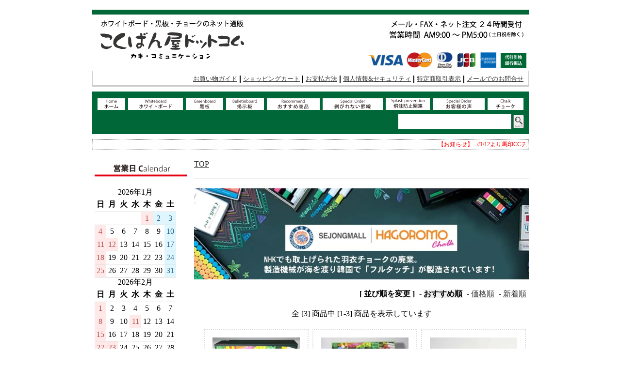

--- FILE ---
content_type: text/html; charset=EUC-JP
request_url: https://www.kokuban-ya.com/?mode=cate&csid=0&cbid=2202263
body_size: 10178
content:
<!DOCTYPE html PUBLIC "-//W3C//DTD XHTML 1.0 Transitional//EN" "http://www.w3.org/TR/xhtml1/DTD/xhtml1-transitional.dtd">
<html xmlns:og="http://ogp.me/ns#" xmlns:fb="http://www.facebook.com/2008/fbml" xmlns:mixi="http://mixi-platform.com/ns#" xmlns="http://www.w3.org/1999/xhtml" xml:lang="ja" lang="ja" dir="ltr">
<head>
<meta http-equiv="content-type" content="text/html; charset=euc-jp" />
<meta http-equiv="X-UA-Compatible" content="IE=edge,chrome=1" />
<title>韓国 Hagoromo - こくばん屋ドットコム </title>
<meta name="Keywords" content="NHK,羽衣チョーク,廃業,韓国,フルタッチ,復活,Fulltouch,炭酸カルシウム," />
<meta name="Description" content="NHKでも取り上げられた羽衣チョークの廃業、製造機械が海を渡り韓国で「フルタッチ」が復活。" />
<meta name="Author" content="こくばん屋ドットコム" />
<meta name="Copyright" content="GMOペパボ" />
<meta http-equiv="content-style-type" content="text/css" />
<meta http-equiv="content-script-type" content="text/javascript" />
<link rel="stylesheet" href="https://img06.shop-pro.jp/PA01310/550/css/1/index.css?cmsp_timestamp=20250701110746" type="text/css" />
<link rel="stylesheet" href="https://img06.shop-pro.jp/PA01310/550/css/1/product_list.css?cmsp_timestamp=20250701110746" type="text/css" />

<link rel="alternate" type="application/rss+xml" title="rss" href="https://www.kokuban-ya.com/?mode=rss" />
<link rel="shortcut icon" href="https://img06.shop-pro.jp/PA01310/550/favicon.ico?cmsp_timestamp=20251016143755" />
<script type="text/javascript" src="//ajax.googleapis.com/ajax/libs/jquery/1.7.2/jquery.min.js" ></script>
<meta property="og:title" content="韓国 Hagoromo - こくばん屋ドットコム " />
<meta property="og:description" content="NHKでも取り上げられた羽衣チョークの廃業、製造機械が海を渡り韓国で「フルタッチ」が復活。" />
<meta property="og:url" content="https://www.kokuban-ya.com?mode=cate&csid=0&cbid=2202263" />
<meta property="og:site_name" content="ホワイトボード、レーザー罫引き、黒板、チョークの通販　【こくばん屋ドットコム】" />
<meta property="og:image" content=""/>
<script type="text/javascript" src="https://uma-jirushi.co.jp/kokubanya/jquery-1.7.1.min.js"></script>
<script type="text/javascript" src="https://uma-jirushi.co.jp/kokubanya/jquery.flexslider.js"></script>
<script type="text/javascript" charset="utf-8">
  $(function () {
    $('#carousel').flexslider({
      animation: "slide",
      controlNav: false,
      animationLoop: false,
      slideshow: false,
      itemWidth: 130,
      itemMargin: 5,
      asNavFor: '#slider',
      start: function (slider) {

        jQuery('#carousel li').mouseover(function () {
          var activeSlide = 'false';
          if (jQuery(this).hasClass('flex-active')) {
            activeSlide = 'true';
          }
          if (activeSlide == 'false') {
            jQuery(this).trigger("click");
          }
        });
      }
    });
    $('#slider').flexslider({
      animation: "slide",
      controlNav: false,
      animationLoop: false,
      slideshow: false,
      sync: "#carousel"
    });
    $('#slider2').flexslider({
      animation: "slide",
      itemWidth: 557,
      controlNav: true,
      directionNav: false,
      slideshowSpeed: 4000
    });
  });
</script>
<script src="https://uma-jirushi.co.jp/kokubanya/jquery.rwdImageMaps.min.js"></script>
<script>
  $(document).ready(function (e) {
    $('img[usemap]').rwdImageMaps();
  });
</script>
<script>
  var Colorme = {"page":"product_list","shop":{"account_id":"PA01310550","title":"\u30db\u30ef\u30a4\u30c8\u30dc\u30fc\u30c9\u3001\u30ec\u30fc\u30b6\u30fc\u7f6b\u5f15\u304d\u3001\u9ed2\u677f\u3001\u30c1\u30e7\u30fc\u30af\u306e\u901a\u8ca9\u3000\u3010\u3053\u304f\u3070\u3093\u5c4b\u30c9\u30c3\u30c8\u30b3\u30e0\u3011"},"basket":{"total_price":0,"items":[]},"customer":{"id":null}};

  (function() {
    function insertScriptTags() {
      var scriptTagDetails = [];
      var entry = document.getElementsByTagName('script')[0];

      scriptTagDetails.forEach(function(tagDetail) {
        var script = document.createElement('script');

        script.type = 'text/javascript';
        script.src = tagDetail.src;
        script.async = true;

        if( tagDetail.integrity ) {
          script.integrity = tagDetail.integrity;
          script.setAttribute('crossorigin', 'anonymous');
        }

        entry.parentNode.insertBefore(script, entry);
      })
    }

    window.addEventListener('load', insertScriptTags, false);
  })();
</script>
</head>
<body>
<meta name="colorme-acc-payload" content="?st=1&pt=10028&ut=2202263,0&at=PA01310550&v=20260119150105&re=&cn=67d62b1d372f7c5df46f074242014df5" width="1" height="1" alt="" /><script>!function(){"use strict";Array.prototype.slice.call(document.getElementsByTagName("script")).filter((function(t){return t.src&&t.src.match(new RegExp("dist/acc-track.js$"))})).forEach((function(t){return document.body.removeChild(t)})),function t(c){var r=arguments.length>1&&void 0!==arguments[1]?arguments[1]:0;if(!(r>=c.length)){var e=document.createElement("script");e.onerror=function(){return t(c,r+1)},e.src="https://"+c[r]+"/dist/acc-track.js?rev=3",document.body.appendChild(e)}}(["acclog001.shop-pro.jp","acclog002.shop-pro.jp"])}();</script><div id="container">

  
  <div id="header">
	<div class="logo">
          <h1>
            <a href="https://www.kokuban-ya.com/" style="float:left;"><img src="https://img06.shop-pro.jp/PA01310/550/PA01310550.png?cmsp_timestamp=20251016143755" alt="ホワイトボード、レーザー罫引き、黒板、チョークの通販　【こくばん屋ドットコム】" /></a>
            <img src="https://img05.shop-pro.jp/PA01310/550/etc/tel.png?cmsp_timestamp=202605145845" style="float:right;">
            <a href="https://www.kokuban-ya.com/?mode=sk#payment" style="float:right"><img src="https://img05.shop-pro.jp/PA01310/550/etc/creditcard116.png"></a>
                  <div class="clear"></div>
</h1>
        </div>

<ul class="sub-menu">
		<li style="border-left:none;"><a href="https://www.kokuban-ya.com/?tid=1&mode=f2">お買い物ガイド</a></li><li><a href="https://www.kokuban-ya.com/cart/proxy/basket?shop_id=PA01310550&shop_domain=kokuban-ya.com">ショッピングカート</a></li><li><a href="https://www.kokuban-ya.com/?mode=sk#payment">お支払方法</a></li><li><a href="https://www.kokuban-ya.com/?mode=privacy">個人情報&セキュリティ</a></li><li><a href="https://www.kokuban-ya.com/?mode=sk">特定商取引表示</a></li><li style="border-right:none;"><a href="https://secure.shop-pro.jp/?mode=inq&shop_id=PA01310550">メールでのお問合せ</a></li>
	</ul>


	<div class="clear"></div>
    <div id="navigation">
		<ul style="margin:0 0 5px;">
		<li><a href="https://www.kokuban-ya.com/"><img src="https://img05.shop-pro.jp/PA01310/550/etc/menu1-114.png"></a></li><li><a href="https://www.kokuban-ya.com/?mode=cate&csid=0&cbid=1956771"><img src="https://img05.shop-pro.jp/PA01310/550/etc/menu2-113.png"></a><ul><li><a href="https://www.kokuban-ya.com/?mode=cate&csid=0&cbid=1956771">壁掛ホワイトボード</a></li><li><a href="https://www.kokuban-ya.com/?mode=cate&csid=0&cbid=1959436">両面脚付ホワイトボード</a></li><li><a href="https://www.kokuban-ya.com/?mode=cate&csid=0&cbid=1959437">片面脚付ホワイトボード</a></li><li><a href="https://www.kokuban-ya.com/?mode=cate&cbid=1956771&csid=28">マグネットでぴったり書庫ボード</a></li></ul></li><li><a href="https://www.kokuban-ya.com/?mode=cate&csid=0&cbid=1956879"><img src="https://img05.shop-pro.jp/PA01310/550/etc/menu3-111.png"></a><ul><li><a href="https://www.kokuban-ya.com/?mode=cate&cbid=1956879&csid=1">壁掛こくばん</a></li><li><a href="https://www.kokuban-ya.com/?mode=cate&cbid=1956879&csid=4">両面脚付こくばん</a></li><li><a href="https://www.kokuban-ya.com/?mode=cate&cbid=1956879&csid=6">片面脚付こくばん</a></li><li><a href="https://www.kokuban-ya.com/?mode=cate&cbid=1956879&csid=10">木製こくばん</a></li></ul></li><li><a href="https://www.kokuban-ya.com/?mode=cate&csid=0&cbid=1956872"><img src="https://img05.shop-pro.jp/PA01310/550/etc/menu4-112.png"></a><ul><li><a href="https://www.kokuban-ya.com/?mode=cate&csid=0&cbid=1956872">屋外掲示板</a></li><li><a href="https://www.kokuban-ya.com/?mode=cate&csid=0&cbid=1956889">屋内掲示板</a></li><li><a href="https://www.kokuban-ya.com/?mode=cate&csid=0&cbid=1956852">案内板</a></li><li><a href="https://www.kokuban-ya.com/?mode=cate&cbid=2533453&csid=0">A型案内板</a></li><li><a href="https://www.kokuban-ya.com/?mode=cate&cbid=2093119&csid=0">ブラックボード</a></li></ul></li><li><a href="https://www.kokuban-ya.com/?mode=f26"><img src="https://img05.shop-pro.jp/PA01310/550/etc/menu5-112.png"></a><ul><li><a href="https://www.kokuban-ya.com/?mode=f19">名入れ</a></li><li><a href="https://www.kokuban-ya.com/?mode=f23">筆タッチ朱インキ発売！</a></li><li><a href="https://www.kokuban-ya.com/?mode=f24">アルミ製ボードスタンド</a></li><li><a href="https://www.kokuban-ya.com/?mode=f25">馬印 CCチョーク</a></li><li><a href="https://www.kokuban-ya.com/?mode=cate&cbid=1956883&csid=4">ブラックパーティション</a></li></ul></li><li><a href="https://www.kokuban-ya.com/?mode=f11"><img src="https://img05.shop-pro.jp/PA01310/550/etc/menu6-779.png"></a><ul><li><a href="https://www.kokuban-ya.com/?mode=f11">剥がれない罫線！レーザー罫引き</a></li><li><a href="https://www.kokuban-ya.com/?mode=f29">全体をシート印刷インクジェットシート</a></li><li><a href="https://www.kokuban-ya.com/?mode=f18">規格品サイズカット</a></li><li><a href="https://www.kokuban-ya.com/?mode=cate&cbid=2530835&csid=0">両面脚付＋罫引セット</a></li></ul><li><a href="https://www.kokuban-ya.com/?mode=cate&cbid=2654799&csid=0"><img src="https://img05.shop-pro.jp/PA01310/550/etc/menu20-113.png"></a></li><li><a href="https://www.kokuban-ya.com/?mode=f13"><img src="https://img05.shop-pro.jp/PA01310/550/etc/menu22-335.png"></a></li><li><a href="https://www.kokuban-ya.com/?tid=1&mode=f12"><img src="https://img05.shop-pro.jp/PA01310/550/etc/menu18-111.png"></a></li>
		</ul>
     <form class="nav-search" role="search" action="https://www.kokuban-ya.com/"  method="GET">
			<input type="hidden" name="mode" value="srh" />
			<input type="text" name="keyword">
			<button type="submit" value="検索">
			<img src="https://img05.shop-pro.jp/PA01310/550/etc/button_search116.png">
			</button>
		</form>
  <br class="clear" />
	</div>
        <p class="oshirase"><marquee scrolldelay="200">【お知らせ】--//1/12より馬印CCチョーク販売スタート！！//韓国Hagoromoギフトセット完売// 10/18　筆タッチ「NHK おはよう日本」で紹介！　当店でも好評販売中！！//--お待たせしました！工場直送！短納期！別注対応！のこくばん屋ドットコムがリニューアルオープン致
しました。10,000円以上で送料無料！（沖縄・離島は除く）商品によりましてはAM10時半までの御注文で当日出荷いたします。（土日祝を除く）</marquee></p>
</div>
  

  
  <div id="main">
  
<div class="footstamp">
  <a href="https://www.kokuban-ya.com/">TOP</a>
                      </div>




  <div class="cg_freespace_01"><img src="https://img05.shop-pro.jp/PA01310/550/etc/SEJONG223.jpg?cmsp_timestamp=2118" alt="羽衣チョーク"></div>














<div class="sort">
  <strong>[&nbsp;並び順を変更&nbsp;]</strong> - 
      <span style="font-weight: bolder;">おすすめ順</span> - 
    
      <a href="?mode=cate&csid=0&cbid=2202263&sort=p">価格順</a> - 
    
      <a href="?mode=cate&csid=0&cbid=2202263&sort=n">新着順</a>
  </div>



<div class="pager">
    全 [3] 商品中 [1-3] 商品を表示しています
  </div>



<div>
      <div class="item_box">
      <div class="item_photo">
                  <a href="?pid=108452154"><img src="https://img06.shop-pro.jp/PA01310/550/product/108452154_th.jpg?cmsp_timestamp=20161013165500" class="item" /></a><br />
              </div>
      <div class="item_detail">
        <p class="item_name">
          <a href="?pid=108452154">並行輸入品<br>品番：SJ1<br>Hagoromo チョークギフトセット(大)</a>
        </p>
        <p class="item_price">
                    
          6,621円<br />
                    <span class="sold_out">SOLD OUT</span>        </p>
              </div>
    </div>
    
          <div class="item_box">
      <div class="item_photo">
                  <a href="?pid=108452670"><img src="https://img06.shop-pro.jp/PA01310/550/product/108452670_th.jpg?cmsp_timestamp=20161013165635" class="item" /></a><br />
              </div>
      <div class="item_detail">
        <p class="item_name">
          <a href="?pid=108452670">並行輸入品<br>品番：SJ2<br>Hagoromo チョークギフトセット(小)</a>
        </p>
        <p class="item_price">
                    
          3,362円<br />
                            </p>
              </div>
    </div>
    
          <div class="item_box">
      <div class="item_photo">
                  <a href="?pid=116505429"><img src="https://img06.shop-pro.jp/PA01310/550/product/116505429_th.jpg?cmsp_timestamp=20170418134557" class="item" /></a><br />
              </div>
      <div class="item_detail">
        <p class="item_name">
          <a href="?pid=116505429">並行輸入品<br>品番：FK209L<br>Hagoromo Fulltouch Luminous 5 Colors mix</a>
        </p>
        <p class="item_price">
                    
          1,056円<br />
                    <span class="sold_out">SOLD OUT</span>        </p>
              </div>
    </div>
    
      </div>


<br class="clear" />


<div class="pager">
    全 [3] 商品中 [1-3] 商品を表示しています
  </div>











  
    </div>
  


<div id="side">
<!--
  -->
  
  <div class="left-side">
  
  <div class="menus">	
	<img src="https://img05.shop-pro.jp/PA01310/550/etc/h2_calendar336.png">
		  <div class="side_section side_section_cal">
    <div class="side_cal">
      <table class="tbl_calendar">
    <caption>2026年1月</caption>
    <tr>
        <th class="sun">日</th>
        <th>月</th>
        <th>火</th>
        <th>水</th>
        <th>木</th>
        <th>金</th>
        <th class="sat">土</th>
    </tr>
    <tr>
<td></td>
<td></td>
<td></td>
<td></td>
<td class="thu holiday" style="background-color: #ffe8e8; color: #b55353;">1</td>
<td class="fri" style="background-color: #e0f6ff; color: #27658c;">2</td>
<td class="sat" style="background-color: #e0f6ff; color: #27658c;">3</td>
</tr>
<tr>
<td class="sun" style="background-color: #ffe8e8; color: #b55353;">4</td>
<td class="mon">5</td>
<td class="tue">6</td>
<td class="wed">7</td>
<td class="thu">8</td>
<td class="fri">9</td>
<td class="sat" style="background-color: #e0f6ff; color: #27658c;">10</td>
</tr>
<tr>
<td class="sun" style="background-color: #ffe8e8; color: #b55353;">11</td>
<td class="mon holiday" style="background-color: #ffe8e8; color: #b55353;">12</td>
<td class="tue">13</td>
<td class="wed">14</td>
<td class="thu">15</td>
<td class="fri">16</td>
<td class="sat" style="background-color: #e0f6ff; color: #27658c;">17</td>
</tr>
<tr>
<td class="sun" style="background-color: #ffe8e8; color: #b55353;">18</td>
<td class="mon">19</td>
<td class="tue">20</td>
<td class="wed">21</td>
<td class="thu">22</td>
<td class="fri">23</td>
<td class="sat" style="background-color: #e0f6ff; color: #27658c;">24</td>
</tr>
<tr>
<td class="sun" style="background-color: #ffe8e8; color: #b55353;">25</td>
<td class="mon">26</td>
<td class="tue">27</td>
<td class="wed">28</td>
<td class="thu">29</td>
<td class="fri">30</td>
<td class="sat" style="background-color: #e0f6ff; color: #27658c;">31</td>
</tr>
</table><table class="tbl_calendar">
    <caption>2026年2月</caption>
    <tr>
        <th class="sun">日</th>
        <th>月</th>
        <th>火</th>
        <th>水</th>
        <th>木</th>
        <th>金</th>
        <th class="sat">土</th>
    </tr>
    <tr>
<td class="sun" style="background-color: #ffe8e8; color: #b55353;">1</td>
<td class="mon">2</td>
<td class="tue">3</td>
<td class="wed">4</td>
<td class="thu">5</td>
<td class="fri">6</td>
<td class="sat">7</td>
</tr>
<tr>
<td class="sun" style="background-color: #ffe8e8; color: #b55353;">8</td>
<td class="mon">9</td>
<td class="tue">10</td>
<td class="wed holiday" style="background-color: #ffe8e8; color: #b55353;">11</td>
<td class="thu">12</td>
<td class="fri">13</td>
<td class="sat">14</td>
</tr>
<tr>
<td class="sun" style="background-color: #ffe8e8; color: #b55353;">15</td>
<td class="mon">16</td>
<td class="tue">17</td>
<td class="wed">18</td>
<td class="thu">19</td>
<td class="fri">20</td>
<td class="sat">21</td>
</tr>
<tr>
<td class="sun" style="background-color: #ffe8e8; color: #b55353;">22</td>
<td class="mon holiday" style="background-color: #ffe8e8; color: #b55353;">23</td>
<td class="tue">24</td>
<td class="wed">25</td>
<td class="thu">26</td>
<td class="fri">27</td>
<td class="sat">28</td>
</tr>
</table>
    </div>
          <div class="side_cal_memo">
        <p>-------------------------</p>
<p><span style="color:#0000FF">青色</span>：土曜定休日、臨時休業、研修</p>
<p><span style="color:#FF0000">赤色</span>：日曜、祝日定休日</p>
<p>-------------------------</p>
<p><span style="color:#008000">営業時間</span></p>
<p><strong>AM9:00～PM5:00</strong></p>
<p><strong><span style="color:#FF0000"></span></strong></p>
<p>お問合せのご回答、ご注文の発送は、休業日以降の対応になります。</p>
<p><span style="color:#0000FF">当日10時以降のご注文につきましては翌日以降の出荷となります。</span></p>

<p><span style="color:#FF0000">11/10～1/12,休業いたします。</span></p>
      </div>
      </div>
	<img src="https://img05.shop-pro.jp/PA01310/550/etc/h2_calendar_under111.png">
		<a href="https://kokubanya.shop-pro.jp/customer/inquiries/new"><img src="https://img05.shop-pro.jp/PA01310/550/etc/h2_white-mail2222.png" alt="メール問い合わせ"></a>
  </div>
		
			<img src="https://img05.shop-pro.jp/PA01310/550/etc/h2_calendar_under111.png">
  <ul class="product">
          <li>
        <a href="?pid=168863212">
                      <img src="https://img06.shop-pro.jp/PA01310/550/product/168863212_th.jpg?cmsp_timestamp=20230116143147" />
                    生豆と焙煎アラビカ豆 ブレンド 生コーヒー　90g
        </a>
                                  <span class="soldout">SOLD OUT</span>
              </li>
      </ul>
		
  <img src="https://img05.shop-pro.jp/PA01310/550/etc/h2_calendar_under111.png">
		
	<div class="menus">
	<img src="https://img05.shop-pro.jp/PA01310/550/etc/h2_white112.png">
	<a href="https://www.kokuban-ya.com/?mode=cate&csid=0&cbid=1956771"><img src="https://img05.shop-pro.jp/PA01310/550/etc/s_kabekake_whiteboard222.png" /></a>
    <ol>
	<li value="1"><a href="https://www.kokuban-ya.com/?mode=cate&cbid=1956771&csid=11">高級・ホーロー（無地）</a></li>
        <li><a href="https://www.kokuban-ya.com/?mode=cate&cbid=1956771&csid=29">高級・ホーロー（月予定タテ書）</a></li>
        <li><a href="https://www.kokuban-ya.com/?mode=cate&cbid=1956771&csid=30">高級・ホーロー（月予定ヨコ書）</a></li>
        <li><a href="https://www.kokuban-ya.com/?mode=cate&cbid=1956771&csid=22">ホーロー（無地）</a></li>
        <li><a href="https://www.kokuban-ya.com/?mode=cate&cbid=1956771&csid=23">ホーロー（暗線入）</a></li>
        <li><a href="https://www.kokuban-ya.com/?mode=cate&cbid=1956771&csid=24">ホーロー（月予定タテ書）</a></li>
        <li><a href="https://www.kokuban-ya.com/?mode=cate&cbid=1956771&csid=25">ホーロー（月予定ヨコ書）</a></li>
        <li><a href="https://www.kokuban-ya.com/?mode=cate&cbid=1956771&csid=26">スチール（無地）</a></li>
        <li><a href="https://www.kokuban-ya.com/?mode=cate&cbid=1956771&csid=27">スチール（予定表タテ書）</a></li>
        <li><a href="https://www.kokuban-ya.com/?mode=cate&cbid=1956771&csid=1">スチール（予定表ヨコ書）</a></li>
        <li><a href="https://www.kokuban-ya.com/?mode=cate&cbid=1956771&csid=2">Sシリーズ（スモール）</a></li>
        <li><a href="https://www.kokuban-ya.com/?mode=cate&cbid=1956771&csid=3">軽量・スチール（無地）</a></li>
        <li><a href="https://www.kokuban-ya.com/?mode=cate&cbid=1956771&csid=4">軽量・スチール（予定表ヨコ書）</a></li>
        <li><a href="https://www.kokuban-ya.com/?mode=cate&cbid=1956771&csid=5">大型ホワイトボード</a></li>
        <li><a href="https://www.kokuban-ya.com/?mode=cate&cbid=1956771&csid=28">その他ホワイトボード</a></li>
    </ol>
	<a href="https://www.kokuban-ya.com/?mode=cate&csid=0&cbid=1959436"><img src="https://img05.shop-pro.jp/PA01310/550/etc/ryoumenashituki222.png" /></a>
    <ol>
	<li value="16"><a href="https://www.kokuban-ya.com/?mode=cate&cbid=1959436&csid=1">高級・ホーロー（無地）</a></li>
        <li><a href="https://www.kokuban-ya.com/?mode=cate&cbid=1959436&csid=2">ホーロー（無地）</a></li>
        <li><a href="https://www.kokuban-ya.com/?mode=cate&cbid=1959436&csid=3">ホーロー（暗線入/無地）</a></li>
        <li><a href="https://www.kokuban-ya.com/?mode=cate&cbid=1959436&csid=4">ホーロー（月予定タテ書/無地）</a></li>
        <li><a href="https://www.kokuban-ya.com/?mode=cate&cbid=1959436&csid=5">ホーロー（月予定ヨコ書/無地）</a></li>
        <li><a href="https://www.kokuban-ya.com/?mode=cate&cbid=1959436&csid=6">スチール（無地）</a></li>
        <li><a href="https://www.kokuban-ya.com/?mode=cate&cbid=1959436&csid=8">スチール（予定表タテ書/無地）</a></li>
        <li><a href="https://www.kokuban-ya.com/?mode=cate&cbid=1959436&csid=7">スチール（予定表ヨコ書/無地）</a></li>
    </ol>
    <a href="https://www.kokuban-ya.com/?mode=cate&csid=0&cbid=1959437"><img src="https://img05.shop-pro.jp/PA01310/550/etc/katamenashituki222.png?cmsp_timestamp=20150522142730" /></a>
    <ol>
	<li value="24"><a href="https://www.kokuban-ya.com/?mode=cate&cbid=1959437&csid=1">高級・ホーロー（無地）</a></li>
        <li><a href="https://www.kokuban-ya.com/?mode=cate&cbid=1959437&csid=2">ホーロー（無地）</a></li>
        <li><a href="https://www.kokuban-ya.com/?mode=cate&cbid=1959437&csid=3">ホーロー（暗線入）</a></li>
        <li><a href="https://www.kokuban-ya.com/?mode=cate&cbid=1959437&csid=4">ホーロー（月予定タテ書）</a></li>
        <li><a href="https://www.kokuban-ya.com/?mode=cate&cbid=1959437&csid=5">ホーロー（月予定ヨコ書）</a></li>
        <li><a href="https://www.kokuban-ya.com/?mode=cate&cbid=1959437&csid=6">スチール（無地）</a></li>
        <li><a href="https://www.kokuban-ya.com/?mode=cate&cbid=1959437&csid=10">スチール（予定表タテ書）</a></li>
        <li><a href="https://www.kokuban-ya.com/?mode=cate&cbid=1959437&csid=7">スチール（予定表ヨコ書）</a></li>
        <li><a href="https://www.kokuban-ya.com/?mode=cate&cbid=1959437&csid=8">大型ホワイトボード</a></li>
　　　　
    </ol>
<a href="https://www.kokuban-ya.com/?mode=cate&cbid=2530835&csid=0"><img src="https://img05.shop-pro.jp/PA01310/550/etc/h2_white2223.png" /></a>
    </div>
	<div class="menus">
  	<a href="https://www.kokuban-ya.com/?mode=cate&csid=0&cbid=1956879"><img src="https://img05.shop-pro.jp/PA01310/550/etc/h2_kokuban112.png"></a>
    <ol>
       <li value="35"><a href="https://www.kokuban-ya.com/?mode=cate&cbid=1956879&csid=1">こくばん（無地）</a></li>
       <li><a href="https://www.kokuban-ya.com/?mode=cate&cbid=1956879&csid=2">こくばん（暗線入）</a></li>
       <li><a href="https://www.kokuban-ya.com/?mode=cate&cbid=1956879&csid=3">大型こくばん</a></li>
       <li><a href="https://www.kokuban-ya.com/?mode=cate&cbid=1956879&csid=4">両面脚付こくばん（無地）</a></li>
       <li><a href="https://www.kokuban-ya.com/?mode=cate&cbid=1956879&csid=5">両面脚付こくばん（暗線入）</a></li>
       <li><a href="https://www.kokuban-ya.com/?mode=cate&cbid=1956879&csid=6">片面脚付こくばん（無地）</a></li>
       <li><a href="https://www.kokuban-ya.com/?mode=cate&cbid=1956879&csid=7">片面脚付こくばん（暗線入）</a></li>
       <li><a href="https://www.kokuban-ya.com/?mode=cate&cbid=1956879&csid=8">片面脚付大型こくばん</a></li>
　　　 <li><a href="https://www.kokuban-ya.com/?mode=cate&cbid=2533453&csid=0">A型案内板</a></li>
       <li><a href="https://www.kokuban-ya.com/?mode=cate&cbid=1956879&csid=10">木製こくばん</a></li>
    </ol>
    </div>
  <div class="menus">
    <img src="https://img05.shop-pro.jp/PA01310/550/etc/h2_keijiban112.png" />
    <a href="https://www.kokuban-ya.com/?mode=cate&csid=0&cbid=1956872"><img src="https://img05.shop-pro.jp/PA01310/550/etc/okugaikeijiban222.png?cmsp_timestamp=20150522144729" /></a>
    <ol>
       <li value="45"><a href="https://www.kokuban-ya.com/?mode=cate&cbid=1956872&csid=1">KU型 壁付屋外掲示板</a></li>
       <li><a href="https://www.kokuban-ya.com/?mode=cate&cbid=1956872&csid=2">KU型 壁付屋外掲示板（幕板付）</a></li>
       <li><a href="https://www.kokuban-ya.com/?mode=cate&cbid=1956872&csid=3">KU型 脚付屋外掲示板</a></li>
       <li><a href="https://www.kokuban-ya.com/?mode=cate&cbid=1956872&csid=4">KU型 脚付屋外掲示板（幕板付）</a></li>
       <li><a href="https://www.kokuban-ya.com/?mode=cate&cbid=1956872&csid=5">壁付ハネ上げ式屋外掲示板</a></li>
       <li><a href="https://www.kokuban-ya.com/?mode=cate&cbid=1956872&csid=6">脚付ハネ上げ式屋外掲示板</a></li>
       <li><a href="https://www.kokuban-ya.com/?mode=cate&cbid=1956872&csid=7">KC型 屋外掲示板</a></li>
       <li><a href="https://www.kokuban-ya.com/?mode=cate&cbid=1956872&csid=8">K型 壁付屋外掲示板（幕板付）</a></li>
       <li><a href="https://www.kokuban-ya.com/?mode=cate&cbid=1956872&csid=9">K型 脚付屋外掲示板（幕板付）</a></li>
    </ol>
    <a href="https://www.kokuban-ya.com/?mode=cate&csid=0&cbid=1956889"><img src="https://img05.shop-pro.jp/PA01310/550/etc/kabekakekeijiban222.png?cmsp_timestamp=20150530145404" /></a>
    <ol>
       <li value="54"><a href="https://www.kokuban-ya.com/?mode=cate&cbid=1956889&csid=1">壁掛掲示板（ピン専用）</a></li>
       <li><a href="https://www.kokuban-ya.com/?mode=cate&cbid=1956889&csid=2">壁掛掲示板（ピン専用）天然コルク</a></li>
       <li><a href="https://www.kokuban-ya.com/?mode=cate&cbid=1956889&csid=3">壁掛掲示板（ピン・マグ両用）</a></li>
       <li><a href="https://www.kokuban-ya.com/?mode=cate&cbid=1956889&csid=4">壁掛掲示板（ピン・マグ両用）コルク柄(塩ビ)</a></li>
    </ol>
  </div>
  <div class="menus">
    <img src="https://img05.shop-pro.jp/PA01310/550/etc/h2_annai112.png" />
    <a href="https://www.kokuban-ya.com/?mode=cate&csid=0&cbid=1956852"><img src="https://img05.shop-pro.jp/PA01310/550/etc/annaiban222.png?cmsp_timestamp=20150522145439" /></a>
    <ol>
       <li value="58"><a href="https://www.kokuban-ya.com/?mode=cate&cbid=1956852&csid=1">高級・UD案内板</a></li>
       <li><a href="https://www.kokuban-ya.com/?mode=cate&cbid=1956852&csid=3">木目調枠案内板</a></li>
       <li><a href="https://www.kokuban-ya.com/?mode=cate&cbid=1956852&csid=5">UD会場案内板</a></li>
    </ol>
  </div>
  <div class="menus">
    <img src="https://img05.shop-pro.jp/PA01310/550/etc/h2_screen112.png" />
    <a href="https://www.kokuban-ya.com/?mode=cate&csid=0&cbid=1956882"><img src="https://img05.shop-pro.jp/PA01310/550/etc/tenjou.kabetuki_eisya_screen222.png?cmsp_timestamp=20150522150044" /></a>
    <ol>
       <li value="63"><a href="https://www.kokuban-ya.com/?mode=cate&cbid=1956882&csid=1">ケース入り巻上スクリーン（手動式）</a></li>
    </ol>
    <a href="https://www.kokuban-ya.com/?mode=cate&csid=0&cbid=1956882"><img src="https://img05.shop-pro.jp/PA01310/550/etc/yukaokieisya_screen222.png?cmsp_timestamp=20150522150245" /></a>
    <ol>
       <li value="64"><a href="https://www.kokuban-ya.com/?mode=cate&cbid=1956882&csid=2">モバイルスクリーン</a></li>
       <li><a href="https://www.kokuban-ya.com/?mode=cate&cbid=1956882&csid=3">三脚スクリーン</a></li>
    </ul>
  </div>
  <div class="menus">
    <img src="https://img05.shop-pro.jp/PA01310/550/etc/h2_posterpanel112.png" />
    <a href="https://www.kokuban-ya.com/?mode=cate&csid=0&cbid=1956885"><img src="https://img05.shop-pro.jp/PA01310/550/etc/posterpanel222.png" /></a>
    <ol>
       <li value="66"><a href="https://www.kokuban-ya.com/?mode=cate&cbid=1956885&csid=1">楽ラクパネル・ラクパー</a></li>
       <li><a href="https://www.kokuban-ya.com/?mode=cate&cbid=1956885&csid=2">楽ラクパネル・ラクパー（木目調）</a></li>
       <li><a href="https://www.kokuban-ya.com/?mode=cate&cbid=1956885&csid=3">ハイパネル</a></li>
       <li><a href="https://www.kokuban-ya.com/?mode=cate&cbid=1956885&csid=4">ハイパネルX</a></li>
    </ol>
  </div>
  <div class="menus">
    <img src="https://img05.shop-pro.jp/PA01310/550/etc/h2_partition112.png" />
    <a href="https://www.kokuban-ya.com/?mode=cate&csid=0&cbid=1956883"><img src="https://img05.shop-pro.jp/PA01310/550/etc/partition222.png" /></a>
    <ol>
       <li value="70"><a href="https://www.kokuban-ya.com/?mode=cate&cbid=1956883&csid=1">ホワイトボード連結</a></li>
       <li><a href="https://www.kokuban-ya.com/?mode=cate&cbid=1956883&csid=2">ホワイトボード（映写対応）連結</a></li>
       <li><a href="https://www.kokuban-ya.com/?mode=cate&cbid=1956883&csid=3">有孔ボード連結</a></li>
			 <li><a href="https://www.kokuban-ya.com/?mode=cate&cbid=1956883&csid=4">ブラックボード連結</a></li>
    </ol>
  </div>
<div class="menus">
    <img src="https://img05.shop-pro.jp/PA01310/550/etc/h2_sonota112.png" />
    <img src="https://img05.shop-pro.jp/PA01310/550/etc/whiteboard_kanrensyouhin222.png" />
    <ul style="list-style:none;">
			
       <li><a href="https://www.kokuban-ya.com/?mode=cate&cbid=2007841&csid=1">ホワイトボード関連用品</a></li>
       <li><a href="https://www.kokuban-ya.com/?mode=cate&cbid=1976476&csid=0">羽衣チョーク</a></li>
       <li><a href="https://www.kokuban-ya.com/?mode=cate&cbid=2096835&csid=0">透明ボード</a></li>
       <li><a href="https://www.kokuban-ya.com/?mode=cate&cbid=2093119&csid=0">ブラックボード</a></li>
			 <li><a href="https://www.kokuban-ya.com/?mode=cate&csid=0&cbid=2202263">韓国 Hagoromo</a></li>
		   <li><a href="https://www.kokuban-ya.com/?mode=cate&csid=0&cbid=2172984">馬印 数量限定 D Cチョーク</a></li>
			 <li><a href="https://www.kokuban-ya.com/?mode=cate&csid=0&cbid=2224726">馬印 各種チョーク</a></li>
			 <li><a href="https://www.kokuban-ya.com/?mode=cate&cbid=2277539&csid=1">馬印 POPゲルチョーク</a></li>
			 <li><a href="https://www.kokuban-ya.com/?mode=cate&cbid=2277716&csid=0">馬印 グラスボードマーカー</a></li>
			 <li><a href="https://www.kokuban-ya.com/?mode=cate&cbid=2280004&csid=0">馬印 筆タッチ</a></li>
			 <li><a href="https://www.kokuban-ya.com/?pid=119947936">馬印 粘着糊付マグネットテープ</a></li>
			 <li><a href="https://www.kokuban-ya.com/?mode=cate&csid=0&cbid=2431555">白板家</a></li>
			 <li><a href="https://www.kokuban-ya.com/?mode=cate&csid=0&cbid=2431581">マグネットスクリーン</a></li>
			 <li><a href="https://www.kokuban-ya.com/?pid=133128557">ホワイトボードクリーナー</a></li>
		　	<li><a href="https://www.kokuban-ya.com/?pid=139385653">日の丸ホームセット</a></li>
			<li><a href="https://www.kokuban-ya.com/?mode=cate&cbid=2909003&csid=0">ウッドベースミックス</a></li>
			<li><a href="https://www.kokuban-ya.com/?mode=cate&cbid=2909026&csid=0">有孔ボード用フック</a></li>
    </ul>
  </div>

  <div class="side_bottom">
      <img src="https://img05.shop-pro.jp/PA01310/550/etc/qa444.jpg" />
    <a href="https://www.kokuban-ya.com/?tid=1&mode=f2"><img src="https://img05.shop-pro.jp/PA01310/550/etc/gift1111.png" /></a>
  </div>
  <div class="side_eigyou">
    <h4>営業日について</h4>
    <p>休業日は、土日祝祭日になります。商品のご注文は24時間可能です。休業日にいただいたメール・ご注文の発送に関しましては翌営業日以降の対応になります。予めご了承下さい。</p>
  </div>
<!--
  <div class="otoiawase"><a href="https://kokubanya.shop-pro.jp/customer/inquiries/new"><img src="//img05.shop-pro.jp/PA01310/550/etc/mail.png?20150205155636" width="200" height="51" /></a></div>
    
        

    
    
        <div class="box" id="box_freepage">
    <h3>Other page</h3>
      <ul>
                <li><a href="https://www.kokuban-ya.com/?mode=f1">送料案内</a></li>
                <li><a href="https://www.kokuban-ya.com/?mode=f2">会社案内</a></li>
                <li><a href="https://www.kokuban-ya.com/?mode=f3">モバイルショップ</a></li>
                <li><a href="https://www.kokuban-ya.com/?mode=f5">TEL</a></li>
                <li><a href="https://www.kokuban-ya.com/?mode=f6">FAX用紙</a></li>
                <li><a href="https://www.kokuban-ya.com/?mode=f7">フルタッチ</a></li>
                <li><a href="https://www.kokuban-ya.com/?mode=f8">カスタマーサービス</a></li>
                <li><a href="https://www.kokuban-ya.com/?mode=f9">Q&A</a></li>
                <li><a href="https://www.kokuban-ya.com/?mode=f10">工事中</a></li>
                <li><a href="https://www.kokuban-ya.com/?mode=f11">ホワイトボードの消えない罫線、レーザー罫引き</a></li>
                <li><a href="https://www.kokuban-ya.com/?mode=f12">黒板用、チョークのご紹介</a></li>
                <li><a href="https://www.kokuban-ya.com/?mode=f13">お客様使用例や納品などの事例集</a></li>
                <li><a href="https://www.kokuban-ya.com/?mode=f14">某自動車ディーラーでのアイデア活用</a></li>
                <li><a href="https://www.kokuban-ya.com/?mode=f15">塾取付け</a></li>
                <li><a href="https://www.kokuban-ya.com/?mode=f16">スーパーアウトレットコーナー</a></li>
                <li><a href="https://www.kokuban-ya.com/?mode=f17">レーザー罫引き原稿サンプル集</a></li>
                <li><a href="https://www.kokuban-ya.com/?mode=f18">規格品のサイズカット別注</a></li>
                <li><a href="https://www.kokuban-ya.com/?mode=f19">名入れ商品</a></li>
                <li><a href="https://www.kokuban-ya.com/?mode=f20">高杉工業様　ホワイトボード、レーザー罫引きインタビュー</a></li>
                <li><a href="https://www.kokuban-ya.com/?mode=f21">A型案内板のある風景</a></li>
                <li><a href="https://www.kokuban-ya.com/?mode=f22">レーザー文字</a></li>
                <li><a href="https://www.kokuban-ya.com/?mode=f23">筆タッチ朱インキ</a></li>
                <li><a href="https://www.kokuban-ya.com/?mode=f24">馬印 アルミ製 ボードスタンド</a></li>
                <li><a href="https://www.kokuban-ya.com/?mode=f25">ＣＣチョーク</a></li>
                <li><a href="https://www.kokuban-ya.com/?mode=f26">おススメ商品</a></li>
                <li><a href="https://www.kokuban-ya.com/?mode=f27">ホーロー/スチール製、ホワイトボード用マグネットシート</a></li>
                <li><a href="https://www.kokuban-ya.com/?mode=f29">ブラックボード風インクジェットシート</a></li>
              </ul>
    </div>
        

      
            

    
    
        

    
    
        
-->
    </div></div>
  
<div class="clear"></div>
  
<div id="footer">
<h2>インフォメーション</h2>
<div class="footer-left">
<div class="ft-box">
  <h4>【ご注文について】</h4>
  <p>■ご注文は24時間承っております。</p>
  <p>（システムメンテナンス、サーバーの不具合などによりサイトをご利用いただけなくなる場合を除く）</p>
  <p>■ご注文が完了いたしましたら、ご入力（ご登録）いただいたメールアドレス宛に「注文内容確認メール」をお送りいたします。こちらで、ご注文内容 をご確認いただくことができます。</p>
  <p>※欠品等で発送予定日よりお時間をいただく場合がございます。</p>
  <p>※商品ご到着をお急ぎになる場合は、ご注文時備考欄にお急ぎの旨を記載してください。</p>
</div>
<div class="ft-box">
  <h4>【当店からの各種メールが届かないお客様へ】</h4>
  <p>■hotmail・yahoo等のフリーメールや迷惑メールフォルダ設定をご利用の場合、迷惑メールと判断されている可能性がございます。</p>
  <p>当店では2営業日内に必ず返信しておりますので、返信がない場合は何らかのエラーが考えられます。大変恐縮ではございますが、お電話：0568-73-5712もしくは、メール：info@kokuban-ya.comまでご連絡くださいますようお願い申し上げます。</p>
</div>
<div class="ft-box">
  <h4>【お支払い】<span style="font-weight:normal;">以下のお支払い方法がご利用できます。</span></h4>
  <ul>
    <li>■代金引換　商品到着時に代金のお支払いを済ませることが出来ます。<br>
※サイズによっては代金引換ができない場合もございます。お問い合わせください。</li>
    <li>■銀行振込　手数料はお客様負担にてお願いします。</li>
    <li>■クレジットカード　（VISA / MASTER / JCB / AMEX / DINERS）</li>
  </ul>
</div>
<div class="ft-box">
  <h4>【領収書について】<span style="font-weight:normal;">下記が正式な領収書となりますのでご確認ください。</span></h4>
  <ul>
    <li>■レジットカードでのお支払の場合。<br>
各クレジットカード会社が発行するご利用明細書。</li>
    <li>■銀行振込でのお支払の場合。<br>
お振込み時にお受け取りいただく振込票の控え。</li>
    <li>■代金引換でのお支払いの場合。<br>
商品お受け取り時についている送り状兼<br>
代引金額領収書（金額の記載がある送り状）。</li>
<br>
※ご不明な点やそちらではどうしても不都合がございましたら、<br>
こくばん屋ドットコムの電話又はメールにてお問合せください。<br>
  </ul>
</div>
<div class="ft-box">
  <h4>【配達方法】</h4>
  <p>■配送会社：佐川急便、西濃運輸、トナミ運輸送料：全国一律550円（※北海道、沖縄、離島など一部地域を除く）北海道、沖縄及び離島につきましては、別途料金が適用されます。また中継料が必要な地域もございます。お問い合わせください。</p>
</div></div>
<div class="footer-right">
<div class="ft-box">
  <h4>【返品・交換について】</h4>
  <p>■お届けいたしました商品に不良・破損がありました場 合、お届け7日以内に当店までお電話、またはメールにてご連絡ください。</p>
  <p>また万一、届いた商品がご注文と異なる場合、商品が不足している場合も、お手数ではございますが、お届け７日以内に当店までお電話、またはメール にてご連絡ください。</p>
  <p>■お客様のご都合による返品は、お届け７日以内に当店までご連絡ください。この場合にかかる往復の送料・振込手数料・梱包再生料はお客様のご負担 とさせて頂きます。尚、アウトレット商品の返品はお受けできません。</p>
  <p>8日以上経過された場合や、すでに使用した場合の返品はご容赦ください。</p>
</div>
<div class="ft-box">
  <h4>【ご返品・交換時のご注意】</h4>
  <p>■送料着払いでの商品ご返品・交換は承っておりません。</p>
  <p>■代金引換でお買い上げのお客様で、お客様ご都合によりキャンセルをご希望になられる場合は、ご自宅への配達時にお受け取りを拒否されるのではなく、ご面倒でも一旦代金引換にて商品をお受け取りいただき、送料お客さまご負担（元払い）にて弊社までご返品ください。</p>
  <p>※ただし、オーダーメイド商品に関しましてはご注文確定後のキャンセルを承ることができません。商品のお受け取りを拒否された場合、当店までの返 送の際に発生する送料実費分をご負担頂く場合がございます。その際は、別途ご請求書をお送りいたします。何卒ご了承くださいませ。</p>
</div>
<div class="ft-box">
  <h4>【アウトレット商品について】</h4>
  <p>■商品の特性上、ご注文いただいた商品のキャンセル、ご返品、交換はいたしかねます。予めご了承ください。商品についてご不明な点がございましたら、必ずご注文前にお問い合わせください。充分ご検討いただき、納得いただいた上でご注文くださいますようお願い致します。</p>
</div>
<div class="ft-box">
  <h4>【大量注文について】</h4>
  <p>■業者様が大量注文をご希望される場合、別途お見積りをさせていただきます。お気軽にお問い合わせ下さいませ。</p>
</div>
<div class="ft-box">
  <h4>【お問い合わせ】</h4>
  <p>■株式会社アックスボード〒454-0011 名古屋市中川区山王三丁目16番27号4階</p>
  <p>TEL：052-211-9581　FAX：052-211-9582</p>
</div></div>
<div class="clear"></div>
</div>
  
<div class="clear"></div>
</div><script type="text/javascript" src="https://www.kokuban-ya.com/js/cart.js" ></script>
<script type="text/javascript" src="https://www.kokuban-ya.com/js/async_cart_in.js" ></script>
<script type="text/javascript" src="https://www.kokuban-ya.com/js/product_stock.js" ></script>
<script type="text/javascript" src="https://www.kokuban-ya.com/js/js.cookie.js" ></script>
<script type="text/javascript" src="https://www.kokuban-ya.com/js/favorite_button.js" ></script>
</body></html>

--- FILE ---
content_type: text/css
request_url: https://img06.shop-pro.jp/PA01310/550/css/1/index.css?cmsp_timestamp=20250701110746
body_size: 30252
content:
/* ************************************************ 
 *  all
 * ************************************************ */
* {
  margin: 0px;
  padding: 0px;
}

html {
  height: 100%;
  overflow-y: scroll;
}

body {
  color: #000;
  text-align:center;
}

a {
  outline: none;
  color: #333;
}

a:visited {
  text-decoration: underline;
}

a:hover {
  color: #3579bf;
  text-decoration: underline;
}
a img:hover {opacity:0.6;}

br.clear {
  clear: both;
  font: 0pt/0pt sans-serif;
  line-height: 0;
}

hr {
  margin: 10px 0;
  border: 0;
  clear: left;
}

img {
  border: none;
  vertical-align: middle;
  max-width: 100%;
}

img.new_mark_img1 {
  margin-right: 5px !important;
}

img.new_mark_img2 {
  margin-left: 5px !important;
}

.sold_out {
color: #FF0000;
}

/* ************************************************ 
 *  layout
 * ************************************************ */
/*ページ全体の幅、レイアウトをセンタリング*/
#container {
  width:900px;
  margin:0px auto;
  text-align:left;
  background-color: #FFF;
}

/*ヘッダー*/
#header {
  width:100%;
  margin: 20px 0;
  clear:left;
  text-align: justify;
  border-top: 10px solid #006838;
}

/*サイド*/
#side {
  float: left;
  width: 200px;
}

/*メイン*/
#main {
  float: right;
  width: 690px;
}
#main img {max-width:100%;}
/*フッター（コピーライト）*/
#footer{
  width:900px;
  border:1px solid #000;
  margin-top:40px;
  margin-bottom:8px;
  padding:0;
  box-sizing:border-box;
}
#footer h2 {
  text-align:center;
  background:#ccc;
  margin-bottom:20px;
}

.footer-left{
  width:400px;
  float:left;
  margin-left:20px;
}

.footer-right{
  width:400px;
  float:right;
  margin-right:20px;
}

.green-bar{
	width:100%;
	text-align:center;
	border-radius:5px;
	background-color:#68ba9b;
	font-size:16px;
	margin:0 0 10px 0px;
	color:#FFFFFF;
	line-height: 30px;
}

.ft-box {
  margin-bottom: 20px;
}

#footer ul{

	margin:0 0 10px 0;
	padding:0;
	list-style-type: none;
}

#footer li{

	
	padding:2px;
}

.clear {clear:both;}

/* ************************************************ 
 *  header
 * ************************************************ */
#header div.header_link {
  float: right;
  margin-bottom: 40px;
  }
  #header div.header_link ul {
    }
    #header div.header_link ul li {
      list-style-type: none;
      float: left;
      margin-left: 20px;
      line-height: 16px;
      }
      #header div.header_link ul li i {
        width: 16px;
        height: 16px;
        display: block;
        float: left;
        margin-right: 5px;
        }
      #header div.header_link ul li a {
        text-decoration: none;
        }

    #header div.header_link ul li.my_account {
      }
      #header div.header_link ul li.my_account i.account {
        background: url(https://img.shop-pro.jp/tmpl_img/56/glyphicons.png) -343px -108px;
        }

    #header div.header_link ul li.view_cart {
      }
      #header div.header_link ul li.view_cart i.cart {
        background: url(https://img.shop-pro.jp/tmpl_img/56/glyphicons.png) -415px -204px;
        }
      #header div.header_link ul li.view_cart span.count {
        background: #ff3355;
        color: #fff;
        font-weight: bolder;
        padding: 5px 10px;
        margin-left: 5px;
        -webkit-border-radius: 3px;
        -moz-border-radius: 3px;
        border-radius: 3px;
        }

#header div.search {
  float: left;
  margin-bottom: 40px;
}

#header h1.logo {
  clear: both;
  text-align: center;
  font-size: 50px;
  margin-bottom: 20px;
  width: 100%;
}

#header h1.logo a {
  text-decoration: none;
}

#header h1.logo img {
  max-width: 100%;
}

.sub-menu {
  padding: 10px 5px 5px;
  list-style: none;
  text-align: right;
  border-bottom: 3px solid #ccc;
  border-right: 1px solid #ccc;
  border-left: 1px solid #ccc;
}
.sub-menu li {
  display: inline-block;
  border-left: 1px solid;
  border-right: 1px solid;
  padding: 0 5px;
  font-size: 80%;
  line-height: 15px;
}
/* Navigation */
#navigation {
  margin: 10px 0;
  padding: 10px 0;
  clear: both;
  position: relative;
  background: #006838;
}

#navigation ul {
 list-style-type:none;
 margin: 0;
 padding: 0 6px;
 text-align:center;
}
#navigation li {
 display:inline-block;
 margin: 3px;
}
#navigation li a {
  text-decoration:none;
  display:block;
}

#navigation li ul {
  display: none;
  position: absolute;
  background: white;
  padding: 0;
  z-index: 9999;
}
#navigation li ul li {
  display: block;
  border-bottom: 1px solid;
  margin: 0;
  padding: 0 3px;
  text-align: left;
}
#navigation li:hover ul {
  display:block;
}
.menu0 a {
 left:0px;
 width:90px;
 background:url(https://img05.shop-pro.jp/PA01310/550/etc/menu.png?20150204155801) no-repeat -0px -0px;
}

.menu1 a {
 left:90px;
 width:150px;
 background:url(https://img05.shop-pro.jp/PA01310/550/etc/menu.png?20150204155801) no-repeat -90px -0px;
}

.menu2 a {
 left:240px;
 width:95px;
 background:url(https://img05.shop-pro.jp/PA01310/550/etc/menu.png?20150204155801) no-repeat -240px -0px;
}

.menu3 a {
 left:335px;
 width:93px;
 background:url(https://img05.shop-pro.jp/PA01310/550/etc/menu.png?20150204155801) no-repeat -335px -0px;
}

.menu4 a {
 left:428px;
 width:93px;
 background:url(https://img05.shop-pro.jp/PA01310/550/etc/menu.png?20150204155801) no-repeat -428px -0px;
}
.menu5 a {
 left:521px;
 width:150px;
 background:url(https://img05.shop-pro.jp/PA01310/550/etc/menu.png?20150204155801) no-repeat -521px -0px;
}
.menu6 a {
 left:671px;
 width:95px;
 background:url(https://img05.shop-pro.jp/PA01310/550/etc/menu.png?20150204155801) no-repeat -671px -0px;
}
.menu7 a {
 left:766px;
 width:140px;
 background:url(https://img05.shop-pro.jp/PA01310/550/etc/menu.png?20150204155801) no-repeat -766px -0px;
}

.nav-search {
  float:right;
  text-align: right;
  margin: 0 10px;
}
.nav-search input[type="text"] {
  height: 28px;
  line-height: 28px;
  width: 230px;
}

p.oshirase {
  color: red;
  font-size: 75%;
  text-align: left;
  border: 1px dotted #000;
  margin: 0;
  padding: 2px 5px;
}

/* ************************************************ 
 *  footer
 * ************************************************ */
#footer a {
  color: #666;
}

#footer ul.footer_menu {
  margin-bottom: 20px;
}

#footer ul.footer_menu li {
  display: inline;
  margin: 0 5px;
}

/* ************************************************ 
 *  main
 * ************************************************ */
#main div.box {
clear: both;
margin-bottom: 40px;
}

#main div.box h3 {
margin-bottom: 20px;
font-size: 20px;
}

.t-img {margin: 20px 0;}

/* ************************************************ 
 *  free page
 * ************************************************ */
.sou-box {margin: 40px 20px;}
.sou-box p,
.annai-text p {
  font-size: 1.25em;
}
.annai-text h1 {
  text-align: center;
  margin: 10px 0;
}
.annai-text p {
  margin: 10px 50px 20px;
}
.annai-box {
  border: 1px solid;
  padding: 5px 0;
  text-align: center;
}

/* ************************************************ 
 *  item_box
 * ************************************************ */
.item_box {
width: 200px;
margin: 0 0 20px 20px;
text-align: center;
display:inline-block; 
/display:inline; 
/zoom:1;
vertical-align:top;
}

.item_box .item_photo {
margin: 0px;
}

.item_box .item_photo img.item {
max-width: 70%;
}

.item_box .item_detail {
margin: 10px;
}

.item_box .item_detail p.item_name {
font-size: 15px;
margin-bottom: 10px;
}

.item_box .item_detail p.item_regular_price {
margin-bottom: 10px;
}

.item_box .item_detail p.item_price {
margin-bottom: 10px;
}

.item_box .item_detail p.item_discount {
margin-bottom: 10px;
}

.item_photo img {
padding: 16px;
width: 180px;
border: 2px dotted #dcdddd;
}

p.item_price {
color: red;
font-weight: bold;
}

/* ************************************************ 
 *  Top_Page
 * ************************************************ */
#main #box_news {
}

#main #box_news p {
line-height: 20px;
}

#main #box_recommend {
}

#main #box_sellers {
}

#main #box_free {
background: #f5f5f5;
padding: 20px;
}

#main #box_free p {
line-height: 20px;
}

#box_recentlychecked{
margin: 20px 0 0 0;
}

div.footstamp {
margin-bottom: 10px;
padding-bottom: 20px;
border-bottom: 1px solid #eee;
}

div.footstamp span {
margin: 0 5px;
color: #999;
}

.stock_error{
font-weight:bold;
color:red;
padding:10px 0;
display:none;
}

/* ************************************************ 
 *  product_detail_page
 * ************************************************ */
h2.product_name {
text-align: center;
font-size: 26px;
margin-bottom: 15px;
}

div.product_detail_area {
margin: 0 auto 20px;
position: relative;
width: 550px;
}

/*div.product_images {
width: 500px;
float: left;
display: inline;
} */

div.product_images div {
margin-bottom: 20px;
}

div.product_images div img {
max-width: 100%;
}

div.product_images div p.caption {
margin-top: 10px;
line-height: 20px;
}

/* div.add_cart {
width: 180px;
float: right;
} */
table.add_cart_table {
/* width: 100%; */
/* border-top: 1px solid #ccc; */
margin:0 auto 10px;
}
table.add_cart_table th {
/* border-bottom: 1px solid #ccc; */
/* padding: 5px; */
font-size: 11px;
}
table.add_cart_table td {
/* border-bottom: 1px solid #ccc; */
/* padding: 5px; */
}
table.add_cart_table td input {
width: 40px;
font-size: 14px;
border-radius: 5px;
border: 1px solid;
padding: 0 3px;
}
table.add_cart_table td strong.price {
font-size: 14px;
}

table#option_tbl {
width: 100%;
margin-bottom: 20px;
}
table#option_tbl th,
table#option_tbl td.none {
background: whiteSmoke;
}
table#option_tbl th,
table#option_tbl td {
border: 1px solid #ccc;
padding: 10px;
text-align: center;
}
table#option_tbl th {
background: whiteSmoke;		
}
table#option_tbl td div input {
margin-bottom: 5px;
}

ul.option_price {
margin: 0 0 20px 0px;
}
ul.option_price li {
list-style-type: none;
}

div.button_area {
text-align: center;
}
div.button_area input {
/* width: 100%; */
}

div.product_description {
font-size: 14px;
line-height: 24px;
margin-bottom: 20px;
padding-bottom: 20px;
/* border-bottom: 1px solid #ccc; */
clear: both;
word-wrap: break-word;
width: 48%;
float: right;
}

div.product_border {
margin-bottom: 10px;
border: 1px solid;
padding: 5px;
}

.product_border p {
padding: 5px 10px 0;
}

h3.syouhin {
background: #999;
color: #fff;
padding: 0 0 0 5px;
}

div.product_image_extra {
text-align: center;
margin-bottom: 20px;
}
div.product_image_extra img.item {
margin-bottom: 20px;
}


div.product_link_area {
float: left;
margin-left: 0px;
}
div.product_link_area div.twitter {
float: left;
width: 100px;
}
div.product_link_area div.pinterest {
float: left;
margin-right: 30px;
}
div.product_link_area div.fb-like {
float: left;
width: 200px;
}

div.product_link_area ul.other_link {
clear: both;
margin-top: 20px;
margin-left: 20px;
}
div.product_link_area ul.other_link li {
margin-bottom: 10px;
}

#tb_cap_tb{
}
#tb_cap_tb{
margin-top: 20px;
}

.tb {
padding-top: 10px;
padding-bottom: 10px;
border-top: 1px solid #CCC;	
}
#tb_stitle {
margin-bottom: 20px;
}
.tb_date, .tb_title, .tb_body, .tb_state {
margin-bottom: 5px;
}

/* ************************************************ 
 *  cloud_zoom
 * ************************************************ */
/* This is the moving lens square underneath the mouse pointer. */
.cloud-zoom-lens {
border: 4px solid #888;
margin:-4px;	/* Set this to minus the border thickness. */
background-color:#fff;	
cursor:move;		
}

/* This is for the title text. */
.cloud-zoom-title {
font-family:Arial, Helvetica, sans-serif;
position:absolute !important;
background-color:#000;
color:#fff;
padding:3px;
width:100%;
text-align:center;	
font-weight:bold;
font-size:10px;
top:0px;
}

/* This is the zoom window. */
.cloud-zoom-big {
border: 4px solid #000;
overflow:hidden;
}

/* This is the loading message. */
.cloud-zoom-loading {
color:white;	
background:#222;
padding:3px;
border:1px solid #000;
}

/* Feature section in ZoomEngine page */
.zoom-section {
clear:both;
}

* html .zoom-section { 
display:inline;
clear:both;
}

.zoom-small-image {
margin-bottom: 20px;
/* width: 420px; */
/* float: left; */
margin-top: 4px;
}

.zoom-small-image #wrap {
top: 0px;
z-index: 9999;
position: relative;
}
/* .cloud-zoom {
margin-bottom: 20px;
} */
a.cloud-zoom img {
margin: 0 auto;
}
.mousetrap {
display:none;
}
.zoom-small-image .mousetrap {
z-index:999;
position: absolute;
width: 100%;
left:0px;
top:0px;
}

/* Feature descriptions in ZoomEngine page */
.zoom-desc {
width: 50%;
float: left;
/* margin-left: 10px; */
}

a.cloud-zoom-gallery {
display: inline-block;
margin: 0 0 5px 0;
cursor: pointer;
}
.zoom-tiny-image {
width: 120px;
/*border: 1px solid #ccc;*/
/*padding: 3px;*/
}
.zoom-tiny-image.selected {
background: #333;
border: 1px solid #000;
}
.zoom-tiny-image:hover {
border: 1px solid #000;
}

/* ************************************************ 
 *  product_option_window
 * ************************************************ */
div#product_option {
margin: 20px;
padding: 20px;
background: #fff;
}

div#product_option h2 {
margin-bottom: 20px;
}

table.table_option {
background: #fff;
border-top: 1px solid #ccc;
border-right: 1px solid #ccc;
margin-bottom: 20px;
}
table.table_option th {
border-bottom: 1px solid #ccc;
border-left: 1px solid #ccc;
padding: 10px;
background: #f5f5f5;
}
table.table_option td {
border-bottom: 1px solid #ccc;
border-left: 1px solid #ccc;
padding: 10px;
}

div#product_option div.button_area {
}

/* ************************************************ 
 *  product_list_page
 * ************************************************ */
div.sub_category_area,
div.sub_group_area {
height: 100%;
background: #fff;
margin-bottom: 20px;
padding: 10px 10px 0px 10px;
}

div.sub_category_area div.sub_category,
div.sub_group_area div.sub_group {
display:inline-block;
margin: 0 20px 10px 0;
}

div.sub_category_area div.sub_category img,
div.sub_group_area div.sub_group img {
margin-right: 10px;
}

/* ************************************************ 
 *  search_page
 * ************************************************ */
div.search_result {
background: #f5f5f5;
margin: 20px 0;
padding: 10px 0;
text-align: center;
}

div.none {
text-align: center;
margin: 50px 0;
}

/* ************************************************ 
 *  policy
 * ************************************************ */
div#policy {
}

div#policy h2 {
margin-bottom: 30px;
}

.policy_box,
#policy_lead{
margin-bottom: 30px;
}

div.sk_box {
margin-bottom: 50px;
}
div.sk_box h3 {
font-size: 16px;
margin-bottom: 10px;
}
div#sk tr {
border-bottom: 1px solid #eee;
}
div#sk th {
width: 150px;
text-align: left;
padding: 10px 20px 10px 0;
}
div#sk th img.poricy_img {
margin-bottom: 5px;
}	
div#sk td {
padding: 10px 0;
}	
div#sk th,
div#sk td {
vertical-align: top;
line-height: 1.8;
}


div#payment_method {
margin-top: 40px;
}
div#payment_method table.table {
width: 100%;
}
div#payment_method table.table th {
width: 200px;
text-align: center;
}


div#shipping_method {
margin-top: 40px;
}
div#shipping_method table.table {
width: 100%;
}
div#shipping_method table.table th {
width: 200px;
text-align: center;
}

/* ************************************************ 
 *  side
 * ************************************************ */
#side div.box {
clear: both;
margin-bottom: 20px;
}

#side div#box_cart {
}

#side div#box_cart div.cart_button {
text-align: right;
}

#side div#box_owner {
}

#side div#box_owner div.owner_photo {
padding-left: 20px;
}

#side div#box_owner img.owner_photo_inner {
width: 152px;
margin-bottom: 10px;
padding: 3px;
border: 1px solid #ccc;
}

#side div#box_owner p.name {
font-size: 20px;
margin-bottom: 10px;
padding-left: 20px;
}

#side div#box_owner p.memo {
font-size: 11px;
line-height: 18px;
margin-bottom: 10px;
padding-left: 20px;
}

#side div#box_owner p.website {
padding-left: 20px;
}

div#box_mailmaga a {
padding-left: 20px;
}

div#box_mobile img {
padding-left: 26px;
}

#group-list {
border-top:#838383 dotted 1px;
padding:10px 0px 0px;
margin:10px 20px 0px 0px;
}

.koukoku {margin-bottom: 20px;}

#side img {
  width: 100%;
  margin:0 0 10px;
}

#side h3{
	padding:0px 0 10px 0;
	margin:0;
	font-size:18px;
	text-align:center;
	border-bottom:2px dotted #0066FF;
	padding-bottom:2px;	
}

#side h4 {text-align: center;}

.menu{

	margin:5px 0;
	padding:3px 0 3px 0;
	border:1px solid #dcdddd;
	border-radius:5px;
	text-indent:10px;
	
}

.menu ul{

	list-style:none;
	margin:0;
	padding:0;
	
	
}

.menu li{

	background-image:url(https://img05.shop-pro.jp/PA01310/550/etc/icon_1.png?20150205161347);
	background-repeat:no-repeat;
	padding:2px 0 2px 10px;
	background-position:7pt;
	font-size:12px;
}

.menus{

	width:190px;
	padding:3px 0 3px 0;
	margin:5px;
	padding-bottom:2px;
}

.menus ol{

	margin:0;
	padding:0 0 0 35px;
	margin-bottom:10px;
}

.menus li{
  background-repeat:no-repeat;
  padding:0;
  background-position:7pt;
  font-size:12px;
  line-height: 22px;
}

.side-img{

	float:left;
}

.white-img{
	background-image:url(https://img05.shop-pro.jp/PA01310/550/etc/icon_2.png?20150205161756);
	background-repeat:no-repeat;
	background-position:5pt;
	padding-left:25px;
	margin:5px 0 10px 0;
	font-weight:bold;
}

.kokuban-img{

	background-image:url(https://img05.shop-pro.jp/PA01310/550/etc/icon_3.png?20150205162616);
	background-repeat:no-repeat;
 	background-position:5pt;
 	padding-left:25px;
	margin:10px 0 10px 0;
 	font-weight:bold;
}

.keijiban-img{

	background-image:url(https://img05.shop-pro.jp/PA01310/550/etc/icon_4.png?20150205162637);
	background-repeat:no-repeat;
 	background-position:5pt;
 	padding-left:25px;
	margin:10px 0 10px 0;
 	font-weight:bold;
}

.annaiban-img{

	background-image:url(https://img05.shop-pro.jp/PA01310/550/etc/icon_5.png?20150205162703);
	background-repeat:no-repeat;
 	background-position:5pt;
 	padding-left:25px;
	margin:10px 0 10px 0;
 	font-weight:bold;


}

.eishya-img{

	background-image:url(https://img05.shop-pro.jp/PA01310/550/etc/icon_6.png?20150205162720);
	background-repeat:no-repeat;
 	background-position:5pt;
 	padding-left:25px;
	margin:10px 0 10px 0;
 	font-weight:bold;
	
}

.huda-img{

	background-image:url(https://img05.shop-pro.jp/PA01310/550/etc/icon_7.png?20150205162739);
	background-repeat:no-repeat;
 	background-position:5pt;
 	padding-left:25px;
	margin:10px 0 10px 0;
 	font-weight:bold;

}

.partition-img{

	background-image:url(https://img05.shop-pro.jp/PA01310/550/etc/icon_8.png?20150205162754);
	background-repeat:no-repeat;
 	background-position:5pt;
 	padding-left:25px;
	margin:10px 0 10px 0;
 	font-weight:bold;	
}

.menus2{

	width:190px;
	padding:3px 0 3px 0;
	margin:5px;
	border-bottom:2px dotted #0066FF;
	padding-bottom:2px;
}



.menus2 ul{

	list-style:none;
	margin:0;
	padding:0;
	margin-bottom:10px;
}

.menus2 li{

	background-repeat:no-repeat;
	padding:4px 0 2px 10px;
	background-position:7pt;
	font-size:12px;
}

.menus3{

	width:190px;
	padding:3px 0 3px 0;
	margin:5px;
	text-indent:10pt;
}

.menus3 ul{

	list-style:none;
	margin:0;
	padding:0;
	margin-bottom:10px;
}

.menus3 li{

	background-image:url(https://img05.shop-pro.jp/PA01310/550/etc/icon_1.png?20150205161525);
	background-repeat:no-repeat;
	padding:4px 0 2px 10px;
	background-position:7pt;
	font-size:12px;
}

.side_bottom img {
  display: block;
  margin: 20px 0 !important;
}

.otoiawase{

	margin-top:20px;
	float:left;
	
}


/* ************************************************ 
 *  Common Elements
 * ************************************************ */
/* @group Common Elements */

table {
	border-collapse: collapse;
	border-spacing: 0;
	}

	table.table {
		border-top: 1px solid #ccc;
		border-right: 1px solid #ccc;
		margin-bottom: 20px;
		}
		table.table th {
			border-bottom: 1px solid #ccc;
			border-left: 1px solid #ccc;
			padding: 5px;
			background: #f5f5f5;
			}
		table.table td {
			border-bottom: 1px solid #ccc;
			border-left: 1px solid #ccc;
			padding: 5px;
			}


div.footstamp {
	margin-bottom: 10px;
	padding-bottom: 20px;
	border-bottom: 1px solid #eee;
	}
	div.footstamp span {
		margin: 0 5px;
		color: #999;
		}

div.sort {
	margin-bottom: 20px;
	text-align: right;
	float: right;
	}
	div.sort strong {
		margin-right: 5px;
		}
	div.sort a {
		margin-right: 5px;
		text-decoration: underline;
		}
	div.sort span {
		margin-right: 5px;
		font-weight: bolder;
		text-decoration: none;
		background: #eee;
		}

div.pager {
	margin: 20px 0;
	clear: both;
	text-align: center;
	}

div.none {
	clear: both;
	text-align: center;
	margin: 50px 0;
	}

/* radius */
.r3 {
	-webkit-border-radius: 3px;
	-moz-border-radius: 3px;
	border-radius: 3px; 
	}

.r5 {
	-webkit-border-radius: 5px;
	-moz-border-radius: 5px;
	border-radius: 5px; 
	}

.r7 {
	-webkit-border-radius: 7px;
	-moz-border-radius: 7px;
	border-radius: 7px; 
	}

/* @group button */
input.btn {
border: none;
background: orange;
color: #fff;
width: 60%;
line-height: 40px;
font-size: 150%;
font-weight: bold;
}
input.btn:hover {
opacity:0.6;
cursor:pointer;
}
/*.btn {
  display: inline-block;
  *display: inline;
  padding: 4px 10px 4px;
  margin-bottom: 0;
  *margin-left: .3em;
  font-size: 13px;
  line-height: 18px;
  *line-height: 20px;
  color: #333333;
  text-align: center;
  text-shadow: 0 1px 1px rgba(255, 255, 255, 0.75);
  vertical-align: middle;
  cursor: pointer;
  background-color: #f5f5f5;
  *background-color: #e6e6e6;
  background-image: -ms-linear-gradient(top, #ffffff, #e6e6e6);
  background-image: -webkit-gradient(linear, 0 0, 0 100%, from(#ffffff), to(#e6e6e6));
  background-image: -webkit-linear-gradient(top, #ffffff, #e6e6e6);
  background-image: -o-linear-gradient(top, #ffffff, #e6e6e6);
  background-image: linear-gradient(top, #ffffff, #e6e6e6);
  background-image: -moz-linear-gradient(top, #ffffff, #e6e6e6);
  background-repeat: repeat-x;
  border: 1px solid #cccccc;
  *border: 0;
  border-color: rgba(0, 0, 0, 0.1) rgba(0, 0, 0, 0.1) rgba(0, 0, 0, 0.25);
  border-color: #e6e6e6 #e6e6e6 #bfbfbf;
  border-bottom-color: #b3b3b3;
  -webkit-border-radius: 4px;
     -moz-border-radius: 4px;
          border-radius: 4px;
  filter: progid:dximagetransform.microsoft.gradient(startColorstr='#ffffff', endColorstr='#e6e6e6', GradientType=0);
  filter: progid:dximagetransform.microsoft.gradient(enabled=false);
  *zoom: 1;
  -webkit-box-shadow: inset 0 1px 0 rgba(255, 255, 255, 0.2), 0 1px 2px rgba(0, 0, 0, 0.05);
     -moz-box-shadow: inset 0 1px 0 rgba(255, 255, 255, 0.2), 0 1px 2px rgba(0, 0, 0, 0.05);
          box-shadow: inset 0 1px 0 rgba(255, 255, 255, 0.2), 0 1px 2px rgba(0, 0, 0, 0.05);
  text-decoration: none;
}

.btn:hover,
.btn:active,
.btn.active,
.btn.disabled,
.btn[disabled] {
  background-color: #e6e6e6;
  *background-color: #d9d9d9;
}

.btn:active,
.btn.active {
  background-color: #cccccc 9;
}

.btn:first-child {
  *margin-left: 0;
}

.btn:hover {
  color: #333333;
  text-decoration: none;
  background-color: #e6e6e6;
  *background-color: #d9d9d9;*/
  /* Buttons in IE7 don't get borders, so darken on hover */
/*
  background-position: 0 -15px;
  -webkit-transition: background-position 0.1s linear;
     -moz-transition: background-position 0.1s linear;
      -ms-transition: background-position 0.1s linear;
       -o-transition: background-position 0.1s linear;
          transition: background-position 0.1s linear;
}

.btn:focus {
  outline: thin dotted #333;
  outline: 5px auto -webkit-focus-ring-color;
  outline-offset: -2px;
}

.btn.active,
.btn:active {
  background-color: #e6e6e6;
  background-color: #d9d9d9 9;
  background-image: none;
  outline: 0;
  -webkit-box-shadow: inset 0 2px 4px rgba(0, 0, 0, 0.15), 0 1px 2px rgba(0, 0, 0, 0.05);
     -moz-box-shadow: inset 0 2px 4px rgba(0, 0, 0, 0.15), 0 1px 2px rgba(0, 0, 0, 0.05);
          box-shadow: inset 0 2px 4px rgba(0, 0, 0, 0.15), 0 1px 2px rgba(0, 0, 0, 0.05);
}

.btn.disabled,
.btn[disabled] {
  cursor: default;
  background-color: #e6e6e6;
  background-image: none;
  opacity: 0.65;
  filter: alpha(opacity=65);
  -webkit-box-shadow: none;
     -moz-box-shadow: none;
          box-shadow: none;
}

.btn-large {
  padding: 9px 14px;
  font-size: 15px;
  line-height: normal;
  -webkit-border-radius: 5px;
     -moz-border-radius: 5px;
          border-radius: 5px;
}

.btn-large [class^="icon-"] {
  margin-top: 1px;
}

.btn-small {
  padding: 5px 9px;
  font-size: 11px;
  line-height: 16px;
}

.btn-small [class^="icon-"] {
  margin-top: -1px;
}

.btn-mini {
  padding: 2px 6px;
  font-size: 11px;
  line-height: 14px;
}

.btn-primary,
.btn-primary:hover,
.btn-warning,
.btn-warning:hover,
.btn-danger,
.btn-danger:hover,
.btn-success,
.btn-success:hover,
.btn-info,
.btn-info:hover,
.btn-inverse,
.btn-inverse:hover {
  color: #ffffff;
  text-shadow: 0 -1px 0 rgba(0, 0, 0, 0.25);
}

.btn-primary.active,
.btn-warning.active,
.btn-danger.active,
.btn-success.active,
.btn-info.active,
.btn-inverse.active {
  color: rgba(255, 255, 255, 0.75);
}

.btn {
  border-color: #ccc;
  border-color: rgba(0, 0, 0, 0.1) rgba(0, 0, 0, 0.1) rgba(0, 0, 0, 0.25);
}

.btn-primary {
  background-color: #0074cc;
  *background-color: #0055cc;
  background-image: -ms-linear-gradient(top, #0088cc, #0055cc);
  background-image: -webkit-gradient(linear, 0 0, 0 100%, from(#0088cc), to(#0055cc));
  background-image: -webkit-linear-gradient(top, #0088cc, #0055cc);
  background-image: -o-linear-gradient(top, #0088cc, #0055cc);
  background-image: -moz-linear-gradient(top, #0088cc, #0055cc);
  background-image: linear-gradient(top, #0088cc, #0055cc);
  background-repeat: repeat-x;
  border-color: #0055cc #0055cc #003580;
  border-color: rgba(0, 0, 0, 0.1) rgba(0, 0, 0, 0.1) rgba(0, 0, 0, 0.25);
  filter: progid:dximagetransform.microsoft.gradient(startColorstr='#0088cc', endColorstr='#0055cc', GradientType=0);
  filter: progid:dximagetransform.microsoft.gradient(enabled=false);
}

.btn-primary:hover,
.btn-primary:active,
.btn-primary.active,
.btn-primary.disabled,
.btn-primary[disabled] {
  background-color: #0055cc;
  *background-color: #004ab3;
}

.btn-primary:active,
.btn-primary.active {
  background-color: #004099 9;
}

.btn-success {
  color: #ffffff;
  text-shadow: 0 -1px 0 rgba(0, 0, 0, 0.25);
  background-color: #5bb75b;
  *background-color: #51a351;
  background-image: -moz-linear-gradient(top, #62c462, #51a351);
  background-image: -webkit-gradient(linear, 0 0, 0 100%, from(#62c462), to(#51a351));
  background-image: -webkit-linear-gradient(top, #62c462, #51a351);
  background-image: -o-linear-gradient(top, #62c462, #51a351);
  background-image: linear-gradient(to bottom, #62c462, #51a351);
  background-repeat: repeat-x;
  border-color: #51a351 #51a351 #387038;
  border-color: rgba(0, 0, 0, 0.1) rgba(0, 0, 0, 0.1) rgba(0, 0, 0, 0.25);
  filter: progid:DXImageTransform.Microsoft.gradient(startColorstr='#ff62c462', endColorstr='#ff51a351', GradientType=0);
  filter: progid:DXImageTransform.Microsoft.gradient(enabled=false);
}

.btn-success:hover,
.btn-success:focus,
.btn-success:active,
.btn-success.active,
.btn-success.disabled,
.btn-success[disabled] {
  color: #ffffff;
  background-color: #51a351;
  *background-color: #499249;
}

.btn-success:active,
.btn-success.active {
  background-color: #408140 \9;
}

.btn_quick {
  margin: 10px 0;
}*/

/* slider */
#slider {
  width: 550px;
  margin: 30px auto 5px;
}
ul.flex-direction-nav {
  display: none;
}
#carousel {
  width: 550px;
  margin: 0 auto;
}
#carousel li {
  margin: 0 0.078%;
  height:53px;
  background-size: 100%;
}

#carousel li a {
  display: block;
  height: 53px;
text-indent:-10000px;
}

li.cal1 {background: url(https://img05.shop-pro.jp/PA01310/550/etc/button_kokunbanyatoha2225.png) no-repeat;}
li.cal2 {background: url(https://img05.shop-pro.jp/PA01310/550/etc/button_qr2225.png) no-repeat;}
li.cal3 {background: url(https://img05.shop-pro.jp/PA01310/550/etc/button_laser2226.png) no-repeat;}
li.cal4 {background: url(https://img05.shop-pro.jp/PA01310/550/etc/button_souryou2225.png) no-repeat;}

li.cal1.flex-active-slide {background: url(https://img05.shop-pro.jp/PA01310/550/etc/button_kokunbanyatoha_on2225.png) no-repeat;}
li.cal2.flex-active-slide {background: url(https://img05.shop-pro.jp/PA01310/550/etc/button_qr_on2226.png) no-repeat;}
li.cal3.flex-active-slide {background: url(https://img05.shop-pro.jp/PA01310/550/etc/button_laser_on2226.png) no-repeat;}
li.cal4.flex-active-slide {background: url(https://img05.shop-pro.jp/PA01310/550/etc/button_souryou_on2225.png) no-repeat;}

.tab-k {
  display: table;
  margin-bottom:20px;
  width:100%;
  table-layout:fixed;
}
.tab-kr {display: table-row;}
.tab-kb {
  display: table-cell;
  box-sizing: border-box;
  padding: 0 20px;
}
.tab-kb img {border: 1px solid #ccc;}
.tab-kb p {
  font-size: 90%;
  margin: 10px 0;
}

.q-h3, .q2-h3, .q3-h3 {
  height: 71px;
  border-radius: 5px;
  padding: 0 0 0 80px;
  margin: 20px auto;
  width: 75%;
}
.q-h3 {background: url(https://img05.shop-pro.jp/PA01310/550/etc/icon_Q1111.png) no-repeat #fbeee2;}
.q2-h3 {background: url(https://img05.shop-pro.jp/PA01310/550/etc/icon_Q2222.png) no-repeat #e8efec;}
.q3-h3 {background: url(https://img05.shop-pro.jp/PA01310/550/etc/icon_Q3333.png) no-repeat #efedf6;}

.q-h3 span, .q2-h3 span, .q3-h3 span {
  display:table-cell;
  vertical-align: middle;
  height:71px;
}
.answer {
  background: url(https://img05.shop-pro.jp/PA01310/550/etc/icon_A2222.png) no-repeat;
  padding: 0 0 0 70px;
  width: 75%;
  margin: 30px auto 40px;
  min-height: 52px;
}
.answer p {margin-bottom:20px;}

.toi-form {
width: 630px;
margin: 50px auto;
background-color: #ccc;
padding: 0 10px 10px;
}

.toi-table th {
display: inline;
margin-right: 10px;
}
.toi-table input[type="text"] {
width: 99%;
}

.sl_side {
  display: inline-block;
  height:300px;
  width: auto;
  vertical-align: top;
  margin-top: 30px;
}

.mov_h3 {
  width: 285px;
  padding: 2px 15px;
  background: red;
  margin: 10px 0;
  color: #fff;
}
.movie {
  text-align:center;
}
.mov_box {
    display: inline-block;
    text-align: left;
}
.mov_box h4 {
  margin:5px 0;
}

/* calendar */
.tbl_calendar {
  border: none !important;
  border-collapse: collapse !important;
  border-spacing: 0 !important;
}
.tbl_calendar th, .tbl_calendar td {
  padding: 4px !important;
  text-align: center !important;
  border-bottom: 1px solid #ccc !important;
}

/* flex-slider ロード遅れ対策 */
.slides li:not(:first-child){
	display:none;
}
.slides{
	list-style:none;
}

--- FILE ---
content_type: text/css
request_url: https://img06.shop-pro.jp/PA01310/550/css/1/product_list.css?cmsp_timestamp=20250701110746
body_size: 636
content:
/* カテゴリ・グループのフリースペース内全体の指定 */
.cg_freespace_01 {
  padding:0;
  margin:20px 0 20px 0;
}
.cg_freespace_02 {
  padding:0;
  margin:20px 0 20px 0;
}
/* カテゴリ・グループのフリースペース内の<p>タグの余白設定 */
.cg_freespace_01 p,
.cg_freespace_02 p {
  margin:0 0 10px 0;
}
/* カテゴリ・グループのフリースペース内の<ul>タグの余白設定 */
.cg_freespace_01 ul,
.cg_freespace_02 ul {
  margin:0 0 10px 20px;
  padding:0;
}

.cg_top {
  max-width:100%;
  margin:20px 0;
}

.sub_category {
  width: 32.5%;
  margin:20px 0 !important;
  text-align:left;
  font-size: 80%;
  /*height: 135px;*/
  padding: 0 20px;
  box-sizing: border-box;
  vertical-align: top;
}

.sub_category img {
  border: 1px solid #000;
  padding: 10px 0;
  width:100%;
  margin: 0 0 10px;
}